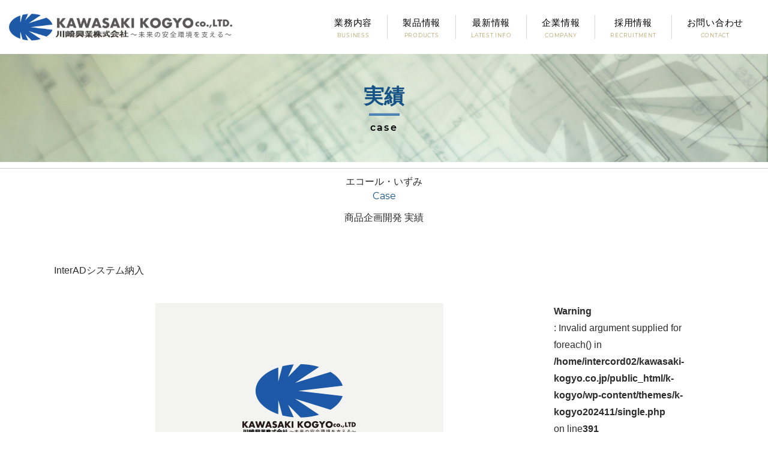

--- FILE ---
content_type: text/html; charset=UTF-8
request_url: https://www.kawasaki-kogyo.co.jp/planning_development/%E3%82%A8%E3%82%B3%E3%83%BC%E3%83%AB%E3%83%BB%E3%81%84%E3%81%9A%E3%81%BF/
body_size: 3128
content:
<!DOCTYPE html>
<html lang="ja">
<head>
<!-- Google Tag Manager -->
<script>(function(w,d,s,l,i){w[l]=w[l]||[];w[l].push({'gtm.start':
new Date().getTime(),event:'gtm.js'});var f=d.getElementsByTagName(s)[0],
j=d.createElement(s),dl=l!='dataLayer'?'&l='+l:'';j.async=true;j.src=
'https://www.googletagmanager.com/gtm.js?id='+i+dl;f.parentNode.insertBefore(j,f);
})(window,document,'script','dataLayer','GTM-NZ84XSF');</script>
<!-- End Google Tag Manager -->
<meta charset="UTF-8">
<meta http-equiv="X-UA-Compatible" content="IE=edge">
<link rel="icon" href="https://www.kawasaki-kogyo.co.jp/k-kogyo/wp-content/themes/k-kogyo202411/icon/favicon.ico" sizes="100x100" />
<link rel="apple-touch-icon-precomposed" href="https://www.kawasaki-kogyo.co.jp/k-kogyo/wp-content/themes/k-kogyo202411/icon/favicon.png" />
<meta name="format-detection" content="telephone=no,address=no,email=no">
<meta name="viewport" content="width=device-width,initial-scale=1.0,minimum-scale=1.0,maximum-scale=1.0,user-scalable=no">
<title>エコール・いずみ | 商品企画開発 実績 | 川崎興業株式会社 | 昭和21年創業</title>
<link href="https://www.kawasaki-kogyo.co.jp/k-kogyo/wp-content/themes/k-kogyo202411/css/style.css" rel="stylesheet">
<link rel='stylesheet' id='wp-block-library-css'  href='https://www.kawasaki-kogyo.co.jp/k-kogyo/wp-includes/css/dist/block-library/style.min.css?ver=5.5.17' type='text/css' media='all' />
<link rel='stylesheet' id='wp-pagenavi-css'  href='https://www.kawasaki-kogyo.co.jp/k-kogyo/wp-content/plugins/wp-pagenavi/pagenavi-css.css?ver=2.70' type='text/css' media='all' />
<style type="text/css">.recentcomments a{display:inline !important;padding:0 !important;margin:0 !important;}</style><link rel="canonical" href="https://www.kawasaki-kogyo.co.jp/planning_development/%e3%82%a8%e3%82%b3%e3%83%bc%e3%83%ab%e3%83%bb%e3%81%84%e3%81%9a%e3%81%bf" />
<link rel="icon" href="https://www.kawasaki-kogyo.co.jp/k-kogyo/wp-content/uploads/2022/08/cropped-favicon-32x32.png" sizes="32x32" />
<link rel="icon" href="https://www.kawasaki-kogyo.co.jp/k-kogyo/wp-content/uploads/2022/08/cropped-favicon-192x192.png" sizes="192x192" />
<link rel="apple-touch-icon" href="https://www.kawasaki-kogyo.co.jp/k-kogyo/wp-content/uploads/2022/08/cropped-favicon-180x180.png" />
<meta name="msapplication-TileImage" content="https://www.kawasaki-kogyo.co.jp/k-kogyo/wp-content/uploads/2022/08/cropped-favicon-270x270.png" />

<!-- Global site tag (gtag.js) - Google Analytics -->
<script async src="https://www.googletagmanager.com/gtag/js?id=UA-93049325-5"></script>
<script>
  window.dataLayer = window.dataLayer || [];
  function gtag(){dataLayer.push(arguments);}
  gtag('js', new Date());

  gtag('config', 'UA-4711503-1');
  gtag('config', 'UA-93049325-5');
</script>

</head>
<body id="home" class="planning_development-template-default single single-planning_development postid-119">
<!-- Google Tag Manager (noscript) -->
<noscript><iframe src="https://www.googletagmanager.com/ns.html?id=GTM-NZ84XSF"
height="0" width="0" style="display:none;visibility:hidden"></iframe></noscript>
<!-- End Google Tag Manager (noscript) -->
<!-- Header// -->
<header class="transition">
<ul class="hidden show-md d-flex flex-nowrap justify-content-end" id="sp_menu">
	<li class="link-tel transition"><a href="https://www.kawasaki-kogyo.co.jp/contact/" class="text-decoration-none h-100"><i class="material-icons">mail_outline</i><span>CONTACT</span></a></li>
	<li class="menu-trigger transition"><i class="material-icons"></i></li>
</ul>
<div class="container max_container">
<div class="d-flex justify-content-md-between align-items-center flex-md-nowrap">
	<div class="logo d-flex flex-md-nowrap">
		<figure class="figure-thumbnail"><a href="https://www.kawasaki-kogyo.co.jp/"><img src="https://www.kawasaki-kogyo.co.jp/k-kogyo/wp-content/themes/k-kogyo202411/images/common/logo.png?" alt="川崎興業株式会社 | 昭和21年創業"></a></figure>
	</div>
	<nav class="d-flex justify-content-end">
	<ul id="gnav" class="d-md-flex flex-md-nowrap justify-content-md-center">
		<li class="hidden-lg"><a href="https://www.kawasaki-kogyo.co.jp/" class="transition txtc_00 txts_15">トップ<small class="lang_en txtc_01 d-block transition">TOP</small></a></li>
		<li><a href="https://www.kawasaki-kogyo.co.jp/business/" class="transition txtc_00 txts_15">業務内容<small class="lang_en txtc_01 d-block transition">BUSINESS</small></a></li>
		<li><a href="https://www.kawasaki-kogyo.co.jp/products/" class="transition txtc_00 txts_15">製品情報<small class="lang_en txtc_01 d-block transition">PRODUCTS</small></a></li>
		<li><a href="https://www.kawasaki-kogyo.co.jp/latest/" class="transition txtc_00 txts_15">最新情報<small class="lang_en txtc_01 d-block transition">LATEST INFO</small></a></li>
		<li><a href="https://www.kawasaki-kogyo.co.jp/company/" class="transition txtc_00 txts_15">企業情報<small class="lang_en txtc_01 d-block transition">COMPANY</small></a></li>
		<li><a href="https://www.kawasaki-kogyo.co.jp/recruitment/" class="transition txtc_00 txts_15">採用情報<small class="lang_en txtc_01 d-block transition">RECRUITMENT</small></a></li>
		<li><a href="https://www.kawasaki-kogyo.co.jp/contact/" class="transition txtc_00 txts_15">お問い合わせ<small class="lang_en txtc_01 d-block transition">CONTACT</small></a></li>
		<li class="hidden-lg"><a href="https://www.kawasaki-kogyo.co.jp/privacy/" class="transition txtc_00 txts_15">プライバシーポリシー<small class="lang_en txtc_01 d-block transition">PRIVACY POLICY</small></a></li>
	</ul>
	</nav>
</div>
</div>
</header>
<!-- //Header -->


<main>
<div id="headline" class="_main">
<div class="d-flex flex-column text-center align-items-center justify-content-center h-100">
	<p class="title txts_34 txtc_02 font-weight-bold">実績</p>
	<hr class="txts_34">
	<p class="sub_title lang_en txtc_00">case</p>
</div>
</div>


<section class="case_section">


	
<div class="headline_type01 text-center pb-3">
	<hr>
	<h1 class="title">エコール・いずみ</h1>
	<p class="sub_title lang_en txtc_02">Case</p>
</div>

<div class="container">
<ul class="d-flex flex-wrap flex-column justify-content-center ul_date text-center pb-5 mb-md-5">
		<li class="cate m-auto"><span class="layout bg_planning_development">商品企画開発 実績</span></li>
	</ul>

<div class="detail_block pb-5 mb-md-3">
<p>InterADシステム納入</p>
</div>





<div class="row d-flex">

<div class="col-12 col-md-9">
<div id="slide">
	<figure>
		<a href="https://www.kawasaki-kogyo.co.jp/k-kogyo/wp-content/themes/k-kogyo202411/images/common/noimage.jpg" data-fancybox="group"><img src="https://www.kawasaki-kogyo.co.jp/k-kogyo/wp-content/themes/k-kogyo202411/images/common/noimage.jpg" class="main m-auto"></a>
	</figure>
</div>
</div>

<div class="col-12 col-md-3 pl-md-0">
	<ul class="photo-nav d-flex flex-wrap">
<br />
<b>Warning</b>:  Invalid argument supplied for foreach() in <b>/home/intercord02/kawasaki-kogyo.co.jp/public_html/k-kogyo/wp-content/themes/k-kogyo202411/single.php</b> on line <b>391</b><br />
	</ul>
</div>


</div>

<div class="btn_block pt-5 mt-3">
	<p class="btn_link"><a href="https://www.kawasaki-kogyo.co.jp/case/" class="transition"><span class="link">施工事例一覧へ</span></a></p>
</div>
	
</div>
</section>










</main>


<!-- Footer// -->
<footer>
<p id="pagetop" class="container"><a href="#home"><img src="https://www.kawasaki-kogyo.co.jp/k-kogyo/wp-content/themes/k-kogyo202411/images/common/pagetop.png" alt="ページトップ"></a></p>
<div class="container pt-5 pb-5">

<div class="row d-flex flex-wrap justify-content-center pt-5 hidden-md">
	<div class="col-6 col-sm-3 col-lg-3 pl-lg-0 pr-lg-0 pb-2">
		<figure class="logo w-100"><img src="https://www.kawasaki-kogyo.co.jp/k-kogyo/wp-content/themes/k-kogyo202411/images/common/logo.png?" alt="川崎興業株式会社 | 昭和21年創業" class="m-auto"></figure>
	</div>
	<div class="col-12 pt-4 pb-5">
		<nav class="pt-2 ">
		<ul class="d-flex justify-content-center">
			<li class="txts_14"><a href="https://www.kawasaki-kogyo.co.jp/business/" class="txtc_02 font-weight-bold"><span class="link">業務内容</span></a></li>	
			<li class="txts_14"><a href="https://www.kawasaki-kogyo.co.jp/products/" class="txtc_02 font-weight-bold"><span class="link">製品情報</span></a></li>	
			<li class="txts_14"><a href="https://www.kawasaki-kogyo.co.jp/latest/" class="txtc_02 font-weight-bold"><span class="link">最新情報</span></a></li>	
			<li class="txts_14"><a href="https://www.kawasaki-kogyo.co.jp/company/" class="txtc_02 font-weight-bold"><span class="link">企業情報</span></a></li>	
			<li class="txts_14"><a href="https://www.kawasaki-kogyo.co.jp/recruitment/" class="txtc_02 font-weight-bold"><span class="link">採用情報</span></a></li>	
			<li class="txts_14"><a href="https://www.kawasaki-kogyo.co.jp/contact/" class="txtc_02 font-weight-bold"><span class="link">お問い合わせ</span></a></li>	
			<li class="txts_14"><a href="https://www.kawasaki-kogyo.co.jp/privacy/" class="txtc_02 font-weight-bold"><span class="link">プライバシーポリシー</span></a></li>
		</ul>
		</nav>
	</div>
</div>
		
<p id="copyright" class="txts_12 text-center text-md-center pt-md-5 mt-md-3">Copyright (C) 川崎興業株式会社. All Rights Reserved.</p>
</div>
</footer>
<!-- //Footer -->



<script src="https://www.kawasaki-kogyo.co.jp/k-kogyo/wp-content/themes/k-kogyo202411/js/jquery-2.1.3.min.js"></script>
<script src="https://www.kawasaki-kogyo.co.jp/k-kogyo/wp-content/themes/k-kogyo202411/js/wow.min.js"></script>
<script src="https://www.kawasaki-kogyo.co.jp/k-kogyo/wp-content/themes/k-kogyo202411/js/master.js"></script>
<script type="text/javascript">
    $(function () {
		var headerHeight = $(window).height();
		wow = new WOW({boxClass: 'wow',animateClass: 'animated',offset:headerHeight/3.2});
		wow.init();
    });	
</script>

</body>
</html>

--- FILE ---
content_type: text/css
request_url: https://www.kawasaki-kogyo.co.jp/k-kogyo/wp-content/themes/k-kogyo202411/css/style.css
body_size: 1039
content:
@charset "utf-8";
/*
Theme Name: 
*/
@import url('https://fonts.googleapis.com/css?family=Noto+Sans+JP|Questrial&display=swap');
@import url('https://fonts.googleapis.com/css?family=Noto+Serif+JP&display=swap');
@import url("bootstrap.min.css");
@import url("fonts.css");
@import url("base.css");
@import url("default.css");
@import url("layout.css");
@import url("wow.css");
@import url("jquery.fancybox.min.css");
@import url("slick.css");
@import url("slick-theme.css");

/* bebas-neue-regular - latin-ext_latin */
@font-face {
  font-family: 'Bebas Neue';
  font-style: normal;
  font-weight: 400;
  src: url('../fonts/bebas-neue-v1-latin-ext_latin-regular.eot'); /* IE9 Compat Modes */
  src: local('Bebas Neue Regular'), local('BebasNeue-Regular'),
       url('../fonts/bebas-neue-v1-latin-ext_latin-regular.eot?#iefix') format('embedded-opentype'), /* IE6-IE8 */
       url('../fonts/bebas-neue-v1-latin-ext_latin-regular.woff2') format('woff2'), /* Super Modern Browsers */
       url('../fonts/bebas-neue-v1-latin-ext_latin-regular.woff') format('woff'), /* Modern Browsers */
       url('../fonts/bebas-neue-v1-latin-ext_latin-regular.ttf') format('truetype'), /* Safari, Android, iOS */
       url('../fonts/bebas-neue-v1-latin-ext_latin-regular.svg#BebasNeue') format('svg'); /* Legacy iOS */
}

/* montserrat-regular - latin-ext_latin */
@font-face {
  font-family: 'Montserrat';
  font-style: normal;
  font-weight: 400;
  src: url('../fonts/montserrat-v14-latin-ext_latin-regular.eot'); /* IE9 Compat Modes */
  src: local('Montserrat Regular'), local('Montserrat-Regular'),
       url('../fonts/montserrat-v14-latin-ext_latin-regular.eot?#iefix') format('embedded-opentype'), /* IE6-IE8 */
       url('../fonts/montserrat-v14-latin-ext_latin-regular.woff2') format('woff2'), /* Super Modern Browsers */
       url('../fonts/montserrat-v14-latin-ext_latin-regular.woff') format('woff'), /* Modern Browsers */
       url('../fonts/montserrat-v14-latin-ext_latin-regular.ttf') format('truetype'), /* Safari, Android, iOS */
       url('../fonts/montserrat-v14-latin-ext_latin-regular.svg#Montserrat') format('svg'); /* Legacy iOS */
}
/* montserrat-600 - latin-ext_latin */
@font-face {
  font-family: 'Montserrat';
  font-style: normal;
  font-weight: 600;
  src: url('../fonts/montserrat-v14-latin-ext_latin-600.eot'); /* IE9 Compat Modes */
  src: local('Montserrat SemiBold'), local('Montserrat-SemiBold'),
       url('../fonts/montserrat-v14-latin-ext_latin-600.eot?#iefix') format('embedded-opentype'), /* IE6-IE8 */
       url('../fonts/montserrat-v14-latin-ext_latin-600.woff2') format('woff2'), /* Super Modern Browsers */
       url('../fonts/montserrat-v14-latin-ext_latin-600.woff') format('woff'), /* Modern Browsers */
       url('../fonts/montserrat-v14-latin-ext_latin-600.ttf') format('truetype'), /* Safari, Android, iOS */
       url('../fonts/montserrat-v14-latin-ext_latin-600.svg#Montserrat') format('svg'); /* Legacy iOS */
}
/* montserrat-800 - latin-ext_latin */
@font-face {
  font-family: 'Montserrat';
  font-style: normal;
  font-weight: 800;
  src: url('../fonts/montserrat-v14-latin-ext_latin-800.eot'); /* IE9 Compat Modes */
  src: local('Montserrat ExtraBold'), local('Montserrat-ExtraBold'),
       url('../fonts/montserrat-v14-latin-ext_latin-800.eot?#iefix') format('embedded-opentype'), /* IE6-IE8 */
       url('../fonts/montserrat-v14-latin-ext_latin-800.woff2') format('woff2'), /* Super Modern Browsers */
       url('../fonts/montserrat-v14-latin-ext_latin-800.woff') format('woff'), /* Modern Browsers */
       url('../fonts/montserrat-v14-latin-ext_latin-800.ttf') format('truetype'), /* Safari, Android, iOS */
       url('../fonts/montserrat-v14-latin-ext_latin-800.svg#Montserrat') format('svg'); /* Legacy iOS */
}


/* noto-serif-jp-regular - latin_japanese */
@font-face {
  font-family: 'Noto Serif JP';
  font-style: normal;
  font-weight: 400;
  src: url('../fonts/noto-serif-jp-v7-latin_japanese-regular.eot'); /* IE9 Compat Modes */
  src: local('Noto Serif JP'), local('NotoSerifJP-Regular'),
       url('../fonts/noto-serif-jp-v7-latin_japanese-regular.eot?#iefix') format('embedded-opentype'), /* IE6-IE8 */
       url('../fonts/noto-serif-jp-v7-latin_japanese-regular.woff2') format('woff2'), /* Super Modern Browsers */
       url('../fonts/noto-serif-jp-v7-latin_japanese-regular.woff') format('woff'), /* Modern Browsers */
       url('../fonts/noto-serif-jp-v7-latin_japanese-regular.ttf') format('truetype'), /* Safari, Android, iOS */
       url('../fonts/noto-serif-jp-v7-latin_japanese-regular.svg#NotoSerifJP') format('svg'); /* Legacy iOS */
}
/* noto-serif-jp-500 - latin_japanese */
@font-face {
  font-family: 'Noto Serif JP';
  font-style: normal;
  font-weight: 500;
  src: url('../fonts/noto-serif-jp-v7-latin_japanese-500.eot'); /* IE9 Compat Modes */
  src: local('Noto Serif JP Medium'), local('NotoSerifJP-Medium'),
       url('../fonts/noto-serif-jp-v7-latin_japanese-500.eot?#iefix') format('embedded-opentype'), /* IE6-IE8 */
       url('../fonts/noto-serif-jp-v7-latin_japanese-500.woff2') format('woff2'), /* Super Modern Browsers */
       url('../fonts/noto-serif-jp-v7-latin_japanese-500.woff') format('woff'), /* Modern Browsers */
       url('../fonts/noto-serif-jp-v7-latin_japanese-500.ttf') format('truetype'), /* Safari, Android, iOS */
       url('../fonts/noto-serif-jp-v7-latin_japanese-500.svg#NotoSerifJP') format('svg'); /* Legacy iOS */
}
/* noto-serif-jp-700 - latin_japanese */
@font-face {
  font-family: 'Noto Serif JP';
  font-style: normal;
  font-weight: 700;
  src: url('../fonts/noto-serif-jp-v7-latin_japanese-700.eot'); /* IE9 Compat Modes */
  src: local('Noto Serif JP Bold'), local('NotoSerifJP-Bold'),
       url('../fonts/noto-serif-jp-v7-latin_japanese-700.eot?#iefix') format('embedded-opentype'), /* IE6-IE8 */
       url('../fonts/noto-serif-jp-v7-latin_japanese-700.woff2') format('woff2'), /* Super Modern Browsers */
       url('../fonts/noto-serif-jp-v7-latin_japanese-700.woff') format('woff'), /* Modern Browsers */
       url('../fonts/noto-serif-jp-v7-latin_japanese-700.ttf') format('truetype'), /* Safari, Android, iOS */
       url('../fonts/noto-serif-jp-v7-latin_japanese-700.svg#NotoSerifJP') format('svg'); /* Legacy iOS */
}


/* noto-sans-jp-regular - latin */
@font-face {
  font-family: 'Noto Sans JP';
  font-style: normal;
  font-weight: 400;
  src: url('../fonts/noto-sans-jp-v24-latin-regular.eot'); /* IE9 Compat Modes */
  src: local('Noto Sans Japanese Regular'), local('NotoSansJapanese-Regular'),
       url('../fonts/noto-sans-jp-v24-latin-regular.eot?#iefix') format('embedded-opentype'), /* IE6-IE8 */
       url('../fonts/noto-sans-jp-v24-latin-regular.woff2') format('woff2'), /* Super Modern Browsers */
       url('../fonts/noto-sans-jp-v24-latin-regular.woff') format('woff'), /* Modern Browsers */
       url('../fonts/noto-sans-jp-v24-latin-regular.ttf') format('truetype'), /* Safari, Android, iOS */
       url('../fonts/noto-sans-jp-v24-latin-regular.svg#NotoSansJP') format('svg'); /* Legacy iOS */
}
/* noto-sans-jp-500 - latin */
@font-face {
  font-family: 'Noto Sans JP';
  font-style: normal;
  font-weight: 500;
  src: url('../fonts/noto-sans-jp-v24-latin-500.eot'); /* IE9 Compat Modes */
  src: local('Noto Sans Japanese Medium'), local('NotoSansJapanese-Medium'),
       url('../fonts/noto-sans-jp-v24-latin-500.eot?#iefix') format('embedded-opentype'), /* IE6-IE8 */
       url('../fonts/noto-sans-jp-v24-latin-500.woff2') format('woff2'), /* Super Modern Browsers */
       url('../fonts/noto-sans-jp-v24-latin-500.woff') format('woff'), /* Modern Browsers */
       url('../fonts/noto-sans-jp-v24-latin-500.ttf') format('truetype'), /* Safari, Android, iOS */
       url('../fonts/noto-sans-jp-v24-latin-500.svg#NotoSansJP') format('svg'); /* Legacy iOS */
}
/* noto-sans-jp-700 - latin */
@font-face {
  font-family: 'Noto Sans JP';
  font-style: normal;
  font-weight: 700;
  src: url('../fonts/noto-sans-jp-v24-latin-700.eot'); /* IE9 Compat Modes */
  src: local('Noto Sans Japanese Bold'), local('NotoSansJapanese-Bold'),
       url('../fonts/noto-sans-jp-v24-latin-700.eot?#iefix') format('embedded-opentype'), /* IE6-IE8 */
       url('../fonts/noto-sans-jp-v24-latin-700.woff2') format('woff2'), /* Super Modern Browsers */
       url('../fonts/noto-sans-jp-v24-latin-700.woff') format('woff'), /* Modern Browsers */
       url('../fonts/noto-sans-jp-v24-latin-700.ttf') format('truetype'), /* Safari, Android, iOS */
       url('../fonts/noto-sans-jp-v24-latin-700.svg#NotoSansJP') format('svg'); /* Legacy iOS */
}
/* noto-sans-jp-900 - latin */
@font-face {
  font-family: 'Noto Sans JP';
  font-style: normal;
  font-weight: 900;
  src: url('../fonts/noto-sans-jp-v24-latin-900.eot'); /* IE9 Compat Modes */
  src: local('Noto Sans Japanese Black'), local('NotoSansJapanese-Black'),
       url('../fonts/noto-sans-jp-v24-latin-900.eot?#iefix') format('embedded-opentype'), /* IE6-IE8 */
       url('../fonts/noto-sans-jp-v24-latin-900.woff2') format('woff2'), /* Super Modern Browsers */
       url('../fonts/noto-sans-jp-v24-latin-900.woff') format('woff'), /* Modern Browsers */
       url('../fonts/noto-sans-jp-v24-latin-900.ttf') format('truetype'), /* Safari, Android, iOS */
       url('../fonts/noto-sans-jp-v24-latin-900.svg#NotoSansJP') format('svg'); /* Legacy iOS */
}
@font-face {
  font-family: 'Material Icons';
  font-style: normal;
  font-weight: 400;
  src: url('../fonts//MaterialIcons-Regular.eot'); /* For IE6-8 */
  src: local('Material Icons'),
    local('MaterialIcons-Regular'),
    url('../fonts//MaterialIcons-Regular.woff2') format('woff2'),
    url('../fonts/m/MaterialIcons-Regular.woff') format('woff'),
    url('../fonts//MaterialIcons-Regular.ttf') format('truetype');
}

--- FILE ---
content_type: text/css
request_url: https://www.kawasaki-kogyo.co.jp/k-kogyo/wp-content/themes/k-kogyo202411/css/fonts.css
body_size: 655
content:
@charset "utf-8";

/*----------------------------------------------------
	Font-size set
----------------------------------------------------*/
.txts_64 {
	/*	font-size: 64px;	*/
}
.txts_60 {
	/*	font-size: 60px;	*/
}
.txts_48 {
	/*	font-size: 48px;	*/
}
.txts_40 {
	/*	font-size: 40px;	*/
}
.txts_38 {
	/*	font-size: 38px;	*/
}
.txts_36 {
	/*	font-size: 36px;	*/
}
.txts_34 {
	/*	font-size: 34px;	*/
}
.txts_32 {
	/*	font-size: 32px;	*/
}
.txts_30 {
	/*	font-size: 30px;	*/
}
.txts_28 {
	/*	font-size: 28px;	*/
}
.txts_26 {
	/*	font-size: 26px;	*/
}
.txts_24 {
	/*	font-size: 24px;	*/
}
.txts_22 {
	/*	font-size: 22px;	*/
}
.txts_20 {
	/*	font-size: 20px;	*/
}
.txts_18 {
	/*	font-size: 18px;	*/
}
.txts_16 {
	/*	font-size: 16px;	*/
}
.txts_15 {
	/*	font-size: 15px;	*/
}
.txts_14 {
	/*	font-size: 14px;	*/
}
.txts_13 {
	/*	font-size: 13px;	*/
}
.txts_12 {
	/*	font-size: 12px;	*/
}
.txts_11 {
	/*	font-size: 11px;	*/
}


@media only screen and (max-width: 767px) {

.txts_64 {
	font-size: 2.9em;
}
.txts_60 {
	font-size: 2.8em;
}
.txts_48 {
	font-size: 2.4em;
}
.txts_40 {
	font-size: 1.75em;
}
.txts_38 {
	font-size: 1.7em;
}
.txts_36 {
	font-size: 1.65em;
}
.txts_34 {
	font-size: 1.55em;
}
.txts_32 {
	font-size: 1.45em;
}
.txts_30 {
	font-size: 1.4em;
}
.txts_28 {
	font-size: 1.35em;
}
.txts_26 {
	font-size: 1.3em;
}
.txts_24 {
	font-size: 1.25em;
}
.txts_22 {
	font-size: 1.2em;
}
.txts_20 {
	font-size: 1.15em;
}
.txts_18 {
	font-size: 1.1em;
}
.txts_16 {
	font-size: 1em;
	/*	font-size: 16px;	*/
}
.txts_15 {
	font-size: .9375em;
	/*	font-size: 15px;	*/
}
.txts_14 {
	font-size: .875em;
	/*	font-size: 14px;	*/
}
.txts_13 {
	font-size: 10px;
	/*	font-size: 13px;	*/
}
.txts_12 {
	font-size: 10px;
	/*	font-size: 12px;	*/
}
.txts_11 {
	font-size: 10px;
	/*	font-size: 11px;	*/
}


}
@media only screen and (max-width: 576px) {


.txts_64 {
	font-size: 2.2em;
}
.txts_60 {
	font-size: 2em;
}
.txts_48 {
	font-size: 1.8em;
}
.txts_40 {
	font-size: 1.6em;
}
.txts_38 {
	font-size: 1.55em;
}
.txts_36 {
	font-size: 1.5em;
}
.txts_34 {
	font-size: 1.45em;
}
.txts_32 {
	font-size: 1.4em;
}
.txts_30 {
	font-size: 1.35em;
}
.txts_28 {
	font-size: 1.3em;
}
.txts_26 {
	font-size: 1.25em;
}
.txts_24 {
	font-size: 1.2em;
}
.txts_22 {
	font-size: 1.15em;
}
.txts_20 {
	font-size: 1.1em;
}
.txts_18 {
	font-size: 1.05em;
}


}
@media print, screen and (min-width: 768px) {

.txts_64 {
	font-size: 3em;
}
.txts_60 {
	font-size: 2.8em;
}
.txts_48 {
	font-size: 2.6em;
}
.txts_40 {
	font-size: 2em;
}
.txts_38 {
	font-size: 1.9em;
}
.txts_36 {
	font-size: 1.8em;
}
.txts_34 {
	font-size: 1.55em;
}
.txts_32 {
	font-size: 1.5em;
}
.txts_30 {
	font-size: 1.45em;
}
.txts_28 {
	font-size: 1.4em;
}
.txts_26 {
	font-size: 1.35em;
}
.txts_24 {
	font-size: 1.3em;
}
.txts_22 {
	font-size: 1.25em;
}
.txts_20 {
	font-size: 1.2em;
}
.txts_18 {
	font-size: 1em;
}
.txts_16 {
	font-size: .875em;
}
.txts_15 {
	font-size: .9375em;
	/*	font-size: 15px;	*/
}
.txts_14 {
	font-size: .875em;
	/*	font-size: 14px;	*/
}
.txts_13 {
	font-size: .8125em;
	/*	font-size: 13px;	*/
}
.txts_12 {
	font-size: .75em;
	/*	font-size: 12px;	*/
}
.txts_11 {
	font-size: .6875em;
	/*	font-size: 11px;	*/
}


}
@media print, screen and (min-width: 992px) {

.txts_64 {
	font-size: 4em;
	/*	font-size: 64px;	*/
}
.txts_60 {
	font-size: 3.75em;
	/*	font-size: 60px;	*/
}
.txts_48 {
	font-size: 3em;
	/*	font-size: 40px;	*/
}
.txts_40 {
	font-size: 2.5em;
	/*	font-size: 40px;	*/
}
.txts_38 {
	font-size: 2.375em;
	/*	font-size: 38px;	*/
}
.txts_36 {
	font-size: 2.25em;
	/*	font-size: 36px;	*/
}
.txts_34 {
	font-size: 2.125em;
	/*	font-size: 34px;	*/
}
.txts_32 {
	font-size: 2em;
	/*	font-size: 32px;	*/
}
.txts_30 {
	font-size: 1.875em;
	/*	font-size: 30px;	*/
}
.txts_28 {
	font-size: 1.75em;
	/*	font-size: 28px;	*/
}
.txts_26 {
	font-size: 1.625em;
	/*	font-size: 26px;	*/
}
.txts_24 {
	font-size: 1.5em;
	/*	font-size: 24px;	*/
}
.txts_22 {
	font-size: 1.375em;
	/*	font-size: 22px;	*/
}
.txts_20 {
	font-size: 1.25em;
	/*	font-size: 20px;	*/
}
.txts_18 {
	font-size: 1.125em;
	/*	font-size: 18px;	*/
}
.txts_16 {
	font-size: 1em;
	/*	font-size: 16px;	*/
}

}
@media print, screen and (min-width: 1200px) {
}



/*----------------------------------------------------
	Image-size set
----------------------------------------------------*/

.width_96 {
	min-width: 6em;
	width: 6em;
}
.width_64 {
	min-width: 4em;
	width: 4em;
}
.width_60 {
	min-width: 3.75em;
	width: 3.75em;
}
.width_40 {
	min-width: 2.5em;
	width: 2.5em;
}
.width_38 {
	min-width: 2.375em;
	width: 2.375em;
}
.width_36 {
	min-width: 2.25em;
	width: 2.25em;
}
.width_34 {
	min-width: 2.125em;
	width: 2.125em;
}
.width_32 {
	min-width: 2em;
	width: 2em;
}
.width_30 {
	min-width: 1.875em;
	width: 1.875em;
}
.width_28 {
	min-width: 1.75em;
	width: 1.75em;
}
.width_26 {
	min-width: 1.625em;
	width: 1.625em;
}
.width_24 {
	min-width: 1.5em;
	width: 1.5em;
}
.width_22 {
	min-width: 1.375em;
	width: 1.375em;
}
.width_20 {
	min-width: 1.25em;
	width: 1.25em;
}
.width_18 {
	min-width: 1.125em;
	width: 1.125em;
}
.width_16 {
	min-width: 1em;
	width: 1em;
}


--- FILE ---
content_type: text/css
request_url: https://www.kawasaki-kogyo.co.jp/k-kogyo/wp-content/themes/k-kogyo202411/css/base.css
body_size: 1861
content:
@charset "utf-8";
* {
	-webkit-box-sizing: border-box;
	-moz-box-sizing: border-box;
	box-sizing: border-box;
}
:focus {
	outline: none;
}
:root {
  line-sizing: normal;
}
:root {
  text-spacing: trim-start allow-end trim-adjacent ideograph-alpha ideograph-numeric;
}

@media (prefers-reduced-motion: reduce) {
  * {
    animation-duration: 0.001s !important;
    transition-duration: 0.001s !important;
  }
}
html {
	-webkit-text-size-adjust: 100%;
	-ms-text-size-adjust: 100%;
	-webkit-tap-highlight-color: rgba(0, 0, 0, 0);
	font-size: 10px;
}
body {
	margin: 0;
	padding: 0;
	color: #2c2c2c;
	background-color: #fff;
	-webkit-font-smoothing: antialiased;
	-moz-osx-font-smoothing: grayscale;
	font-family: "Yu Gothic Medium", "游ゴシック Medium", YuGothic, "游ゴシック体","Noto Sans Japanese", "Helvetica Neue", Helvetica, Arial, Verdana, "ヒラギノ角ゴ Pro W3", "Hiragino Kaku Gothic Pro", "Meiryo UI", メイリオ, Meiryo, "ＭＳ Ｐゴシック", "MS PGothic", Osaka, sans-serif !important;
    font-weight: 300;
	overflow-x: hidden;
}

hr {
	border-color: #cccccc;
}
.lang_en {
  font-family: 'Montserrat' !important;
  /*font-family: 'Bebas Neue' !important;*/
}
.lang_mincho {
  font-family: 'Noto Serif JP' !important;
}

div, dl, dt, dd, ul, ol, li, h1, h2, h3, h4, h5, h6, pre, form, fieldset, input, textarea,select, p, th, td,figure {
	margin: 0;
	padding: 0;
    font-weight: 300;
}
b{
    font-weight: bold;
}
main{
	display: block;
}
h1, h2, h3, h4, h5, h6{
 line-height: 1.5em;
}
em {
	font-style: normal;
}
table {
	border-collapse: collapse;
	border-spacing: 0;
}
img {
  	border-style: none;
  	vertical-align: bottom; 
  	display: block; 
  	max-width: 100%;
  	height: auto;
   -ms-user-select: none; /* IE 10+ */
   -moz-user-select: -moz-none;
   -khtml-user-select: none;
   -webkit-user-select: none;
   user-select: none;
}
pre { 
  white-space: pre-wrap;
}
iframe{
	max-width: 100%;
}
address, caption, cite, code, dfn, th, var {
	font-style: normal;
	font-weight: normal;
}
ol,ol li, ul, ul li {
	list-style-type:none;
	background-image:none;
	display: block;
}
caption {
	display: none;
}
th {
	text-align: left;
}
h1, h2, h3, h4, h5, h6 {
	font-size: 100%;
	font-weight: normal;
}
.material-icons {
	font-family: 'Material Icons';
	font-weight: normal;
	font-style: normal;
	font-size: 24px;
	display: inline-block;
	line-height: 1;
	text-transform: none;
	letter-spacing: normal;
	word-wrap: normal;
	white-space: nowrap;
	direction: ltr;
	-webkit-font-smoothing: antialiased;
	text-rendering: optimizeLegibility;
	-moz-osx-font-smoothing: grayscale;
	font-feature-settings: 'liga';
   -ms-user-select: none; /* IE 10+ */
   -moz-user-select: -moz-none;
   -khtml-user-select: none;
   -webkit-user-select: none;
   user-select: none;
}

/* Modern Browser */
.clearfix:after {
	content: ".";
	display: block;
	clear: both;
	height: 0;
	visibility: hidden;
}
.clearfix {
	display: inline-block;
}
/* IE-mac \*/
* html .clearfix {
	height: 1%;
}
.clearfix {
	display: block;
}
/* iOSでのデフォルトスタイルをリセット */
input[type="submit"],
input[type="button"] {
  border-radius: 0;
  -webkit-box-sizing: content-box;
  -webkit-appearance: none;
  appearance: button;
  border: none;
  box-sizing: border-box;
  cursor: pointer;
}
input[type="submit"]::-webkit-search-decoration,
input[type="button"]::-webkit-search-decoration {
  display: none;
}
input[type="submit"]::focus,
input[type="button"]::focus {
  outline-offset: -2px;
}
.pc_only,
.sp_only{
	display: none !important;
}
.hidden{
	display: none !important;
}



@media only screen and (max-width: 767px) {

.show-md{
	display: block !important;
}
.hidden-md {
	display: none !important;
}


}
@media only screen and (max-width: 576px) {
.show-xs {
	display: block !important;
}
.hidden-xs {
	display: none!important;
}

}
@media print, screen and (min-width: 768px) {

.show-lg {
	display: block !important;
}
.hidden-lg {
	display: none !important;
}


}
@media print, screen and (min-width: 768px) and (max-width: 992px)  {

.hidden-md-lg {
	display: none !important;
}


}
@media print, screen and (min-width: 992px) {



}
@media print, screen and (min-width: 1200px) {
}




/* ********************************************************************************/

/*************　共通部分　 *******************************/

.line-height_1em {
	line-height: 1em;
}
.line-height_1-05em {
	line-height: 1.05em !important;
}
.txt_w05 {
	width: .5em;
	display: inline-block;
}


@media only screen and (max-width: 767px) {



}
@media only screen and (max-width: 576px) {


}
@media print, screen and (min-width: 768px) {

.w_16em{
	width: 16em;
	min-width: 16em;
}
.w_14em{
	width: 14em;
	min-width: 14em;
}
.w_12em{
	width: 12em;
	min-width: 12em;
}
.w_10em{
	width: 10em;
	min-width: 10em;
}
.w_8em{
	width: 8em;
	min-width: 8em;
}


}
@media print, screen and (min-width: 992px) {



}
@media print, screen and (min-width: 1200px) {
}





/*----------------------------------------------------
	color set
----------------------------------------------------*/

.txtc_00 {
	color: #000 !important;
}
.txtc_01 {
	color: #b59f5f !important;
}
.borderc_01 {
	border-color: #b59f5f !important;
}
.txtc_02 {
	color: #155387 !important;
}
.borderc_02 {
	border-color: #155387 !important;
}


.bgc_01 {
	background-color: #155387 !important;
}
.bgc_02 {
	background-color: #4a85b6 !important;
}

.letterspacing_00 {
	letter-spacing: 0 !important;
}







--- FILE ---
content_type: text/css
request_url: https://www.kawasaki-kogyo.co.jp/k-kogyo/wp-content/themes/k-kogyo202411/css/default.css
body_size: 6185
content:
@charset "utf-8";

/* ALL PAGES CSS -------------------------------------------------------------- */
body{
	overflow-x: hidden;
}
input, textarea, select{
    font-family: 'Noto Sans JP',"Yu Gothic Medium", "游ゴシック Medium", YuGothic, "游ゴシック体","Noto Sans Japanese", "Helvetica Neue", Helvetica, Arial, Verdana, "ヒラギノ角ゴ Pro W3", "Hiragino Kaku Gothic Pro", "Meiryo UI", メイリオ, Meiryo, "ＭＳ Ｐゴシック", "MS PGothic", Osaka, sans-serif !important;
	border: 1px solid #d7d7d7;
}
.set_up {
	-moz-transition: .5s;
	-webkit-transition: .5s;
	transition: .5s;	
}
.grecaptcha-badge {
    z-index: 1000 !important;
    bottom: 44px !important;
}


@media only screen and (max-width: 768px) {
body.open{
	overflow: hidden;
}
body{
	font-size: 1.25rem;
}
input, textarea, select{
	font-size: 16px;
}
}
@media only screen and (max-width: 576px) {


}
@media print, screen and (min-width: 768px) {
body,input, textarea, select{
	font-size: 1.45rem;
}

}
@media print, screen and (min-width: 992px) {
body,input, textarea, select{
	font-size: 1.6rem !important;
}
}
@media print, screen and (min-width: 1200px) {
}












/*------------------------------------
LINK
------------------------------------*/
a {
	color: #c3b06f;
	text-decoration: underline;
}
a:hover {
	color: #c3b06f;
	text-decoration: none;
}
a.link_bana img{}
a.link_bana:hover img{
	filter:  alpha(opacity=85%);  -moz-opacity:.85;  opacity:.85;
}

.link_type01 a {
	color: #3c3835 !important;
}


@media print, screen and (min-width: 768px) {
a.link_bana:hover img{
	-moz-box-shadow: 0 0 10px rgba(0,0,0,0.4);
	-webkit-box-shadow: 0 0 10px rgba(0,0,0,0.4);
	box-shadow: 0 0 10px rgba(0,0,0,0.4);
}

}

/*------------------------------------
button
------------------------------------*/

.btn_block{
	 display: flex;
	 flex-wrap: wrap;
	 width: 100%;
	 justify-content: center;
   -ms-user-select: none; /* IE 10+ */
   -moz-user-select: -moz-none;
   -webkit-user-select: none;
   user-select: none;
}
.btn_block .btn_link{
	position: relative;
	z-index: 1;
}
.btn_block .btn_link a{
	position: relative;
	z-index: 2;
	display: block;
	text-decoration: none;
	text-align: center;
	padding: 1.2em 1em;
	letter-spacing: .1em;
	background-color: rgba(181,159,95,1);
	border: 1px solid rgba(195,176,111,1);
}
.btn_block .btn_link.method01 a{
	background-color: rgba(181,159,95,0);
}
.btn_block .btn_link a:after{
	position: absolute;
	right: 1em;
	width: 1rem;
	height: 1rem;
	background: url("../images/common/icon_arrow01_w.png") no-repeat center;
	background-size: contain;
	content: "";
	-moz-transform: translateY(-50%) rotateX(0deg);
	-webkit-transform: translateY(-50%) rotateX(0deg);
	transform: translateY(-50%) rotateX(0deg);
	top:50%;
	-moz-transition: .5s;
	-webkit-transition: .5s;
	transition: .5s;
}
.btn_block .btn_link.method01 a:after{
	background-image: url("../images/common/icon_arrow01.png") ;
}
.btn_block .btn_link a:hover {
	background-color: rgba(255,255,255,1);
}
.btn_block .btn_link.method01 a:hover {
	background-color: rgba(181,159,95,1);
}

.btn_block .btn_link a:hover:after{
	background-image: url("../images/common/icon_arrow01.png") ;
	-moz-transform: translateY(-50%) rotateX(0deg);
	-webkit-transform: translateY(-50%) rotateX(0deg);
	transform: translateY(-50%) rotateX(0deg);
}
.btn_block .btn_link.method01 a:hover:after{
	background-image: url("../images/common/icon_arrow01_w.png") ;
}
.btn_block .btn_link a span.link{
	line-height: 1em;
	display: block;
	position: relative;
	color: rgba(255,255,255,1);
}
.btn_block .btn_link.method01 a span.link {
	color: rgba(181,159,95,1);
}
.btn_block .btn_link a:hover span.link{
	color: rgba(181,159,95,1);
}
.btn_block .btn_link.method01 a:hover span.link{
	color: rgba(255,255,255,1);
}

.btn_block .more_nolink span.link{
	line-height: 1em;
	letter-spacing: .1em;
	padding: 0 1.75em;
	display: block;
	position: relative;
}
.btn_block .more_nolink span.link:after{
	position: absolute;
	right: 0;
	width: 1rem;
	height: 1rem;
	background: url("../images/common/icon_arrow01.png") no-repeat center;
	background-size: contain;
	content: "";
	-moz-transform: translateY(-50%) rotateX(0deg);
	-webkit-transform: translateY(-50%) rotateX(0deg);
	transform: translateY(-50%) rotateX(0deg);
	top:50%;
}





.btn_block .btn_form { }
.btn_block .btn_form .link {
	display: block;
	text-decoration: none;
	text-align: center;
	letter-spacing: .1em;
	border: 1px solid rgba(181,159,95,1);
	position: relative;
	color: #fff;
	
}
.btn_block .btn_form input {
	width: 100%;
	height: 100%;
	display: block;
	line-height: 1em;
	padding: 1.25em 1em;
	background-color: transparent;
	color: rgba(181,159,95,1);
}
.btn_block .btn_form.back_btn .link {
	background-color: rgba(181,159,95,1);
}
.btn_block .btn_form.back_btn .link input {
	color: #fff;	
}
.btn_block .btn_form .link input + span {
	display: none;
}





@media only screen and (max-width: 767px) {
}
@media print, screen and (min-width: 768px) {
}
@media print, screen and (min-width: 992px) {
}
@media print, screen and (min-width: 1200px) {
}






/*------------------------------------
table
------------------------------------*/

.tab00{
	width: 100%;
}
.tab00 tbody tr th,
.tab00 tbody tr td {
	border-top: 1px solid #cccccc;
	position: relative;
	vertical-align: top;
}
.tab00 tbody tr th {
	font-weight: bold;
	color: #155387;
}
.tab00 tbody tr th.req:after{
	content: "必須";
	font-size: 11px;
	width: 4em;
	line-height: 1em;
	display: block;
	float: right;
	border: 1px solid #155387;
	text-align: center;
	background-color: #155387;
	padding: .35em 0 .35em;
	margin-top: .35em;
	color: #fff;
	font-weight: normal;
}


.tab_case {
}
.tab_case tbody tr th,
.tab_case tbody tr td {
	border-top: 1px solid #cccccc;
	position: relative;
	vertical-align: top;
}
.tab_case tbody tr th > .data_ul li.cate {
    border: 1px solid #eee;
}

.tab_products {

}
.tab_products tbody tr th,
.tab_products tbody tr td {
	position: relative;
	vertical-align: top;
}




@media only screen and (max-width: 767px) {

.tab00 tbody tr th,
.tab00 tbody tr td {
	width: 100% !important;
	display: block;
}
.tab00 tbody tr th {
	padding: 1em 0 0;
	border-bottom-style: none; 
}
.tab00 tbody tr td {
	padding: .25em 1em 1em;
	border-bottom: 1px solid #cccccc;
}
.tab00 tbody tr td + td {
	padding-top: 1em;
}
.tab00 tbody tr + tr th,
.tab00 tbody tr td {
	border-top-style: none;
}

.tab_case tbody tr th,
.tab_case tbody tr td {
	width: 100% !important;
	display: block;
}
.tab_case tbody tr th {
	padding: 1em 0 0;
	border-bottom-style: none; 
}
.tab_case tbody tr td {
	padding-top: .25em ;
	padding-bottom: 1em;
	border-bottom: 1px solid #cccccc;
}
.tab_case tbody tr th + td {
	padding-bottom: 0;
	border-top-color: transparent;
	border-bottom-style: none; 
}
.tab_case tbody tr td + td {
	padding-top: .5em;
	border-top-style: none; 
}
.tab_case tbody tr + tr th {
	border-top-style: none; 
}

.tab_products {
	width: 100%;
}
.tab_products tbody tr th,
.tab_products tbody tr td {
	width: 100% !important;
	display: block;
}

.tab_products tbody tr th{
	position: relative;
	padding-left: 1em;
}
.tab_products tbody tr th:before {
	content: "";
	border-left: .5rem solid #b59f5f;
	position: absolute;
	left: 0;
	top: 0;
	bottom: 0;
}
.tab_products tbody tr td {
	padding: .5em 1em;
    border-bottom: 1px solid #cccccc;
}
.tab_products tbody tr {
	padding-bottom: 1em;
	display: block
}



}
@media print, screen and (min-width: 768px) {

.tab00 tbody tr th,
.tab00 tbody tr td {
	padding: 1.5em 1.5em;
}

.tab00 tbody tr + tr th,
.tab00 tbody tr + tr td {
	border-bottom: 1px solid #cccccc;
}
.tab00 tbody tr th.req:after{
	top: 2.25em;
	position: absolute;
	right: 2em;
	margin-top: 0;
}

.tab00 tbody tr td {
	position: relative;
}
.tab00 tbody tr td:after {
	content: "";
	width: 1px;
	background-color: #cccccc;
	left: 0;
	position: absolute;
	top: 1.5rem;
	bottom: 1.5rem;
}

.tab_case tbody tr th,
.tab_case tbody tr td {
	padding: 1.5em 1.5em;
}
.tab_case tbody tr th {
	padding-left: 1em;
}
.tab_case tbody tr + tr th,
.tab_case tbody tr + tr td {
	border-bottom: 1px solid #cccccc;
}


.tab_products tbody tr th,
.tab_products tbody tr td {
	padding: 2rem 0;
}
.tab_products tbody tr td {
	padding-left: 3rem;
	padding-top: 2.5rem;
}
.tab_products tbody tr td:before {
	content: "";
	position: absolute;
	left: 0;
	top: 1.5rem;
	bottom: 1.5rem;
	border-left: .6rem solid #b59f5f;
}



}
@media print, screen and (min-width: 992px) {

.tab00 tbody tr th.req:after{
	top: 2.5em;
}

}
@media print, screen and (min-width: 1200px) {
}




/*------------------------------------
OL
------------------------------------*/

.ol00 {}

.ol00 > li {
	padding-left: 2.5em;
	counter-increment: ol00_chapter;
	position: relative;
}
.ol00 > li:before {
	position: absolute;
	content: counter(ol00_chapter)" ) ";
	left: 0;
	width: 2em;
	text-align: right;
}

@media only screen and (max-width: 768px) {

}
@media only screen and (max-width: 576px) {

}
@media print, screen and (min-width: 768px) {
}
@media print, screen and (min-width: 992px) {
}
@media print, screen and (min-width: 1200px) {
}







/*------------------------------------
UL
------------------------------------*/
.ul00{}
.ul00 li{
	padding: .25em 0 .25em 1.25em;
	line-height: 1.5em;
	position: relative;
}
.ul00 li:before{
	content: "fiber_manual_record";
    font-family: 'Material Icons' !important;
    font-weight: normal;
    text-transform: none;
    letter-spacing: normal;
    word-wrap: normal;
    white-space: nowrap;
    direction: ltr;
    font-feature-settings: 'liga';
    -moz-user-select: -moz-none;
    -webkit-user-select: none;
    user-select: none;
	position: absolute;
	left: 0;
	top: .5em;
	color: #155387;
	font-size: 1em;
    -moz-osx-font-smoothing: grayscale;
    -webkit-font-smoothing: antialiased;
    display: inline-block;
    font-style: normal;
    font-variant: normal;
    text-rendering: auto;
    line-height: 1;
	transform: scale(1.05,1.05);
}
.ul_note li {
	text-indent: -1em;
	padding-left: 1em;
}

.ul_files {}
.ul_files> li + li {
	margin-top: .5em;
}
.ul_files> li > a {
	color: #3c3835;
	text-decoration: underline;
}
.ul_files> li > a:after {
	content: "";
	width: 1.45em;
	height: 1.45em;
	background-position: center;
	background-repeat: no-repeat;
	background-size: cover;
	display: inline-block;
	vertical-align: top;
	background-image: url("../images/common/ico_etc01.png");
	margin-left: .5em;
	margin-top: .1em;
}
.ul_files> li > a[href$=".pdf"]:after {
	background-image: url("../images/common/ico_pdf01.png");
}
.ul_files> li > a[href$=".xls"]:after,
.ul_files> li > a[href$=".xlsx"]:after {
	background-image: url("../images/common/ico_xlsx01.png");
}
.ul_files> li > a[href$=".doc"]:after,
.ul_files> li > a[href$=".docx"]:after {
	background-image: url("../images/common/ico_docx01.png");
}
.ul_files> li > a[href$=".zip"]:after{
	background-image: url("../images/common/ico_zip01.png");
}
.ul_files> li > a.blank_site:after {
	background-image: url("../images/common/ico_window01.png");
}
.ul_files> li > a:hover {
	text-decoration: none;
}



@media only screen and (max-width: 767px) {

.ul00 li:before {
	transform: scale(1,1);
}
}
@media print, screen and (min-width: 768px) {
}
@media print, screen and (min-width: 992px) {
}
@media print, screen and (min-width: 1200px) {
}




/*------------------------------------
DL
------------------------------------*/

.dl00 + .dl00{
	margin-top: 1em;
}
.dl00 dt{
	font-weight: bold
}



@media only screen and (max-width: 767px) {
}
@media print, screen and (min-width: 768px) {
}
@media print, screen and (min-width: 992px) {
}
@media print, screen and (min-width: 1200px) {
}





/*------------------------------------
header
------------------------------------*/
@-webkit-keyframes openmenu {
	 0% {	opacity: 0;	}
	 80% {	opacity: 0;	}
	 100% {	opacity: 1;	}
}
@keyframes openmenu {
	 0% {	opacity: 0;	}
	 80% {	opacity: 0;	}
	 100% {	opacity: 1;	}
}
header {

}
header:not(.set_up) > .container{
	filter:  alpha(opacity=0);  -moz-opacity:0;  opacity:0;
}
@media print { 
header{
	position: absolute;
}
}

header .container{
	position: fixed;
	top: 0;
	left: 0;
	right: 0;
	z-index: 100;
}
header .container:after{
	content: "";
	width: 200vw;
	top: 0;
	position: fixed;
	-moz-transform: translateX(-50%);
	-webkit-transform: translateX(-50%);
	transform: translateX(-50%);
	left:50%;
	background-color: rgba(255,255,255,1);
	-moz-transition: .5s;
	-webkit-transition: .5s;
	transition: .5s;
	z-index: -1;
}
header.fixed .container:after{
	background-color: rgba(255,255,255,.85)
}
	
header .logo a{
	display: block;
	margin: 0 auto;
	overflow: hidden;
	position: relative;
}
header nav #gnav > li {
	position: relative;
}
header nav #gnav > li a {
	display: block;
	text-align: center;
	text-decoration: none;
	letter-spacing: .02em;
	position: relative;
}
header #gnav > li a small {
	font-size: 1rem;
	font-weight: 600;
}

@-webkit-keyframes plist {
	0% {right: -32rem;}
	90% {right: -32rem;}
	100% {right: 0;}
}
@keyframes plist {
	0% {right: -32rem;}
	90% {right: -32rem;}
	100% {right: 0;}
}



@media only screen and (max-width: 767px) {
header ,
header .container:after,
header .container,
header .logo{
	height: 7rem;
}
header .container {
    -moz-transform: none;
    -webkit-transform: none;
    transform: none;
    left: 0;
	right: 0;
}
header .logo {
    -moz-flex-wrap: wrap !important;
    -webkit-flex-wrap: wrap !important;
    flex-wrap: wrap !important;
	width: 100%;
	padding-right: 14rem;
}
header .logo .figure-thumbnail  {
	width: 70%;
	max-width: 20em;
	display:-webkit-flex;
	display: flex;
	align-items:center;
	flex-wrap: wrap;
	justify-content: center;
	flex-direction: row;
}


header #sp_menu {
	position: fixed;
	right: 0;
	top: 0;
	text-align: center;
	z-index: 1000;
	cursor: pointer;
	display:-webkit-flex !important;
	display: flex !important;
	align-items:center;
	flex-wrap: nowrap;
	justify-content: flex-end;
	flex-direction: row;
}
.open header #sp_menu {
	animation-delay: 2s;
	right: 0;
	top: 0;
	width: 32rem;
}

header #sp_menu:after {
	content: "";
	right: 0;
	top:0;
   -ms-user-select: none; /* IE 10+ */
   -moz-user-select: -moz-none;
   -webkit-user-select: none;
   user-select: none;
	pointer-events: none;
	position: fixed;
	width: 32rem;
	z-index: 10;
	background-color: rgba(0,0,0,0);
	-moz-transition: .5s;
	-webkit-transition: .5s;
	transition: .5s;
}
header #sp_menu li {
	width: 7rem;
	height: 7rem;
	display:-moz-flex;
	display:-webkit-flex;
	display: flex;
	align-items:center;
	flex-wrap: wrap;
	justify-content: center;
	flex-direction: row;
    z-index: 11;
	border: 1px solid #1d59a8;
}
header #sp_menu li.link-tel {
	overflow: hidden;
}
header #sp_menu li.link-tel a {
	display:-moz-flex;
	display:-webkit-flex;
	display: flex;
	align-items:center;
	flex-wrap: wrap;
	justify-content: center;
	flex-direction: row;
}
header #sp_menu li.menu-trigger {
	background-color: #1d59a8;
}

.open header #sp_menu li {
	animation-delay: 2s;
	width: 7rem;
	height: 7rem;
	-moz-border-radius: 0;
	-webkit-border-radius: 0;
	border-radius: 0;
	-moz-box-shadow: 0 0 10px rgba(0,0,0,0.0);
	-webkit-box-shadow: 0 0 10px rgba(0,0,0,0.0);
	box-shadow: 0 0 10px rgba(0,0,0,0.0);
}
.open header #sp_menu li:not(.menu-trigger) {
	width: 0;
	border-width: 0;
}
.open header #sp_menu li.menu-trigger {
	width: 32rem;
	background-color: #000 !important;
}
header #sp_menu li span,
header .menu-trigger:after {
    font-family: 'Montserrat' !important;
    /* font-family: 'Bebas Neue' !important; */
	font-size: .875em;
	letter-spacing: .05em;
	line-height: 1em;
	display: block;
	color: #fff;
	width: 100%;
	margin-top: -1.5em;
}
header #sp_menu li.menu-trigger:after {
	content: "MENU";
}
header #sp_menu li.menu-trigger i {
	display:-moz-flex;
	display:-webkit-flex;
	display: flex;
	align-items:center;
	flex-wrap: wrap;
	justify-content: center;
	flex-direction: row;
	position: relative;
	font-size: 1em;
}
header #sp_menu li.menu-trigger i:before {
	content: "menu";
    font-family: 'Material Icons';
    font-weight: normal;
    font-style: normal;
    display: inline-block;
    line-height: 1;
    text-transform: none;
    letter-spacing: normal;
    word-wrap: normal;
    white-space: nowrap;
    direction: ltr;
    -moz-osx-font-smoothing: grayscale;
    -webkit-font-smoothing: antialiased;
    text-rendering: optimizeLegibility;
    font-feature-settings: 'liga';
    -moz-user-select: -moz-none;
    -webkit-user-select: none;
    user-select: none;
	color: #fff;
	font-size: 4rem;
	-moz-transition: .5s;
	-webkit-transition: .5s;
	transition: .5s;
}
header #sp_menu li.link-tel i {
	font-size: 3rem;
    color: #155387 !important;
	margin-top: .15em;
	margin-bottom: .25em;
}
header #sp_menu li.link-tel span {
	font-size: .875em;
    color: #155387 !important;
}
header #sp_menu li.menu-trigger.active {
	background-color: transparent;
	border-color:  transparent;
}

header #sp_menu li.menu-trigger.active i:before {
	content: "clear";
	-moz-transform: rotateY(-180deg);
	-webkit-transform: rotateY(-180deg);
	transform: rotateY(-180deg);
}
header #sp_menu li.menu-trigger.active:after {
	content: "CLOSE";
}
.open header #sp_menu li.menu-trigger i:before ,
header #sp_menu li.menu-trigger.active:after {
    color: #b59f5f !important;
}

header.fixed nav,
header nav {
    padding: 0 !important;
	width: 32rem;
	max-width: none !important;
	position: fixed;
	top: 0;
	right: -32rem;
	z-index: 99;
}
header nav #gnav {
	transition: all .1s;
	height: 100vh;
	width: 32rem;
	z-index: 100;
	display:-moz-flex;	
	display:-webkit-flex;	
	display: flex !important;
	align-items:center !important;
	flex-wrap: nowrap !important;
	justify-content: flex-start !important;
    flex-direction: column;
}
header nav #gnav > li{
    padding-top: 0;
	margin-right: 0;
	width: 100%;
	overflow:visible;
	border-top: 1px solid #e9e9e9;
	border-bottom: 1px solid #e9e9e9;
}
header nav #gnav > li > a {
	letter-spacing: .1em;
	position: relative;
	padding-top: 1em;
	padding-bottom: 1em;
	text-align: left;
	padding-left: 1rem;
	padding-right: 1rem;
	color: #0c0c0c !important;
}
header nav #gnav > li > a small {
	line-height: 2.8rem;
    position: absolute;
    left: 1rem;
    right: 1rem;
	text-align: right;
	-moz-transform: translateY(-50%);
	-webkit-transform: translateY(-50%);
	transform: translateY(-50%);
	top:50%;
}
header nav #gnav > li > a:after {
	top: 0;
	bottom: 0;
}
header nav #gnav > li + li {
	margin-top: 0;
	padding-top: 0;
	border-top-style: none;
}


header nav.opennav {
	height: 100vh;
	background-color: rgba(255,255,255,1);
	display:-moz-flex;
	display:-webkit-flex;
	display: flex;
	align-items:flex-start;
	flex-wrap: wrap;
	justify-content: flex-end;
	flex-direction: row;
	right: 0;
	z-index: 999;
	-moz-animation: plist ease .5s forwards;
	-webkit-animation: plist ease .5s forwards;
	animation: plist ease .5s forwards ;
}
header nav.opennav #gnav{
	padding-top: 7rem;
	padding-bottom: 7rem;
    margin-top: 0;
}
main:after{
	content: "";
	background-color: rgba(0,0,0,0);
	position: fixed;
	top: 0;
	left: 0;
	right: 0;
	bottom: 0;
	pointer-events: none;
	-moz-transition: .5s;
	-webkit-transition: .5s;
	transition: .5s;
}
.open main:after{
	background-color: rgba(0,0,0,.6);
	transition-delay:.5s;
	z-index: 10;
}
.open header .logo{
	pointer-events: none;
}
.open header #sp_menu li:not(.menu-trigger) {
	filter:  alpha(opacity=40%);  -moz-opacity:.4;  opacity:.4;
	position: relative;
}
.open header #sp_menu li:not(.menu-trigger):after {
	content: "";
	position: absolute;
	top: 0;
	bottom: 0;
	left: 0;
	right: 0;
	z-index: 100;
   -ms-user-select: none; /* IE 10+ */
   -moz-user-select: -moz-none;
   -khtml-user-select: none;
   -webkit-user-select: none;
   user-select: none;
   cursor: auto;
}
.open header #sp_menu:after {
	background-color: rgba(255,255,255,1);
	transition-delay: 1s;
}

}
@media (orientation: landscape) and (max-width: 767px){

	header nav.opennav #gnav {
		overflow-y: scroll;
	}
}
@media only screen and (max-width: 576px) {

header ,
header .container:after,
header .container,
header .logo{
	height: 5rem;
}
header .logo  {
    padding-right: 10rem;
}
header .logo .figure-thumbnail  {
    max-width: 16em;
    width: 90%;
	margin-left: -5px;
}

header #sp_menu li {
	width: 6rem;
	height: 5rem;
}
header #sp_menu li.menu-trigger i:before {
    font-size: 2.75rem;
}
header #sp_menu li span, header .menu-trigger:after {
    font-size: .75em;
    margin-top: -1em;
}
header #sp_menu li.link-tel i {
    font-size: 2.25rem;
}
header #sp_menu li.link-tel span {
    font-size: .75em;
    margin-top: -1.25em;
}

header nav.opennav #gnav{
	padding-top: 5rem;
	padding-bottom: 5rem;
}
.open header #sp_menu li {
    height: 5rem;
}



}
@media print, screen and (min-width: 768px) {
header ,
header .container:after,
header .container{
	height: 9rem;
}
header > *,
header > * > * ,
header > * > *  > nav {
	height: 100%;
}
header .logo {
	width: 30%;
	max-width: 12em;
}
header .logo .figure-thumbnail {
	width: 100%;
}
_:lang(x)::-ms-backdrop, header .logo   {
	width: 12em;
}



header #gnav > li {
	padding-left: 1px;
	padding-right: 1px;
}
header #gnav > li + li {
	margin-left: -1px;
}
header #gnav > li:after {
	content: "";
	position: absolute;
	top:0;
	bottom: 0;
	left: 1px;
	right: 1px;
	display: block;
	background-color: rgba(21,83,135,0.00);
	-moz-transition: .5s;
	-webkit-transition: .5s;
	transition: .5s;
	z-index: 0;
}
header #gnav > li:hover:after {
	background-color: rgba(21,83,135,.85);
}
header #gnav > li.active:after {
	background-color: rgba(21,83,135,1);
}
header #gnav > li > a {
	position: relative;
	z-index: 1;
}
header #gnav > li:hover > a,
header #gnav > li.active > a {
	color: #fff !important;
}
header #gnav > li:not(.hidden-lg) + li > a:before {
	content: "";
	width: 1px;
	height: 4rem;
	background-color: #d7d7d7;
	position: absolute;
	-moz-transform: translateY(-50%);
	-webkit-transform: translateY(-50%);
	transform: translateY(-50%);
	top:50%;
	left: -1px;
}
header #gnav > li:not(.hidden-md)  {
	display:-moz-flex;
	display:-webkit-flex;
	display: flex;
	align-items:center;
	flex-wrap: wrap;
	justify-content: center;
	flex-direction: row;
	position: relative;
	overflow: hidden;
}
header #gnav > li:not(.hidden-md) a:hover{
	filter:  alpha(opacity=60%);  -moz-opacity:.6;  opacity:.6;
}
header #gnav > li:not(.hidden-md) a  {
	padding: 0 1rem;
}
header #gnav > li:not(.hidden-md) a:after{
	content: "";
	width: 100vw;
	height: 100vw;
	position: absolute;
	-moz-transform: translateX(-50%) translateY(-50%);
	-webkit-transform: translateX(-50%) translateY(-50%);
	transform: translateX(-50%) translateY(-50%);
	left:50%;
	top:50%;
}
header #gnav > li a small {
	font-size: .9rem;
	width: 100%;
	font-weight: 500;
}
}
@media print, screen and (min-width: 992px) {

header .logo {
	max-width: 18em;
}

_:lang(x)::-ms-backdrop,header .logo   {
	width: 18em;
}
header #gnav > li:not(.hidden-md) a  {
	padding: 0 2rem;
}



}
@media print, screen and (min-width: 1200px) {

header .logo {
	max-width: 23.25em;
}
_:lang(x)::-ms-backdrop,header .logo   {
	width: 23.25em;
}

header #gnav > li:not(.hidden-md) a  {
	padding: 0 2.5rem;
	letter-spacing: .05em;
}



}












/*------------------------------------
headline
------------------------------------*/

#headline {
	background: url("../images/common/headline.jpg") no-repeat center;
	background-size: cover;
	height: 11.25em;
}

#headline hr {
	border-bottom: 4px solid #4a85b6;
	width: 1.5em;
	margin: .05em auto .25em;
}


#headline .sub_title {
	font-weight: 600;
	letter-spacing: .15em;
	
}

.headline_type {}
.headline_type .title {
	line-height: 1.35em;
	letter-spacing: .15em;
}
.headline_type .title.lang_en {
	letter-spacing: .05em;
}
.headline_type .sub_title {
	letter-spacing: .15em;
}

.headline_sub_type {
	border-bottom: 1px solid #a0cdf2;
}
.headline_sub_type .title {
	position: relative;
	padding-left: 1.75em;
}
.headline_sub_type .title:before {
	content: "";
	position: absolute;
	left: 0;
	width: 1em;
	height: 1em;
	background: url("../images/common/mark.png") no-repeat center;
	background-size: cover;
	-webkit-transform: translateY(-50%);
	transform: translateY(-50%);
	top:50%;
}


@media only screen and (max-width: 767px) {


}
@media only screen and (max-width: 576px) {


}
@media print, screen and (min-width: 768px) {



}
@media print, screen and (min-width: 992px) {




}
@media print, screen and (min-width: 1200px) {
}






/*------------------------------------
block
------------------------------------*/

main{
	position: relative;
	z-index: 90;
	overflow: hidden;
	min-height: 58vh;
}
.container{
	margin-left: auto;
	margin-right: auto;
	line-height: 1.8;
	max-width: none !important;
	padding-left: 15px;
	padding-right: 15px;
}
.detail_block p + p,
.detail_block p + img,
.detail_block img + p {
	margin-top: 1.8em;
}
.detail_block .data_ul {
	padding-bottom: 1.5em;
}
.detail_block .data_ul li {
}
.detail_block .data_ul li.cate  {
	min-width: 10em;
	border: 1px solid #eee;
}
.detail_block .data_ul li.cate .layout {
	padding: .15em 2em;
	width: 100%;
	display: block;
}




@media only screen and (max-width: 767px) {

.container{
	width: 100%;
	max-width: 100%;
	font-size: 1.4rem;
}

}
@media print, screen and (min-width: 768px) {
.container{
	width: 100%;
	margin: 0 auto;
	font-size: 1.45rem;
}

}
@media print, screen and (min-width: 992px) {


}
@media print, screen and (min-width: 1100px) {

.container{
	width: 113rem;
}

}
@media print, screen and (min-width: 1200px) {
.container{
	font-size: 1.6rem;
}
.container.max_container{
	width: 100%;
	padding-right: 15px;
	padding-left: 15px;
}
body section[class]{
	padding-top: 8em;
	margin-top: -8em;
}


}
@media print, screen and (min-width: 1300px) {


}





/*------------------------------------
問い合わせ
------------------------------------*/
.contact_nav {
	margin-top: 5em;
}
.contact_nav li{
	overflow: hidden;
	border-left: 1px solid #fff;
	border-right: 1px solid #fff;
}
.contact_nav li + li {
	margin-left: -1px;
}
.contact_nav li:after {
	content: "";
	width: 1.5em;
	height: 1.5em;
	margin: 0 auto;
	background: url("../images/common/arrow_02.png") no-repeat center;
	background-size: contain;
	display: block;
}
.contact_nav li a:after{
	content: "";
	width: 100vw;
	height: 100vw;
	position: absolute;
	-moz-transform: translateX(-50%) translateY(-50%);
	-webkit-transform: translateX(-50%) translateY(-50%);
	transform: translateX(-50%) translateY(-50%);
	left:50%;
	top:50%;
}


@media only screen and (max-width: 767px) {

.contact_nav {
	margin-top: 3em;
}
.contact_nav li:after {
	width: 1em;
	height: 1em;
}

}
@media only screen and (max-width: 576px) {


}
@media print, screen and (min-width: 768px) {



}
@media print, screen and (min-width: 992px) {




}
@media print, screen and (min-width: 1200px) {
}




/*------------------------------------
追従問い合わせ
------------------------------------*/

#fixed {
	position: fixed;
	right: 0;
	top: 25%;
	z-index: 9999;
	display: none;
}

#fixed li {
	overflow: hidden;
	width: 5.625em;
	padding: .75em 0 .25em;
	-moz-box-shadow: 0 0 10px rgba(0,0,0,0.1);
	-webkit-box-shadow: 0 0 10px rgba(0,0,0,0.1);
	box-shadow: 0 0 10px rgba(0,0,0,0.1);
}
#fixed li:hover {
	filter:  alpha(opacity=60%);  -moz-opacity:.6;  opacity:.6;
}
#fixed li + li {
	margin-top: 1px;
}
#fixed li:after {
	content: "";
	width: .9375em;
	height: .9375em;
	background: url("../images/common/arrow_02.png") no-repeat center;
	background-size: contain;
	display: block;
	margin: .5em auto 0;
}
#fixed li a:after{
	content: "";
	width: 100vw;
	height: 100vw;
	position: absolute;
	-moz-transform: translateX(-50%) translateY(-50%);
	-webkit-transform: translateX(-50%) translateY(-50%);
	transform: translateX(-50%) translateY(-50%);
	left:50%;
	top:50%;
}
#fixed li .figure-thumbs img  {
	width: 1.5em;
}
#fixed li .figure-thumbs figcaption  {
	margin-bottom: .1875em;
}

@media only screen and (max-width: 767px) {

#fixed {
    top: 9.5rem;
    right: -32rem;
	display: block;
}
#fixed.fixed {
    right: 1rem;
}
.open #fixed {
    right: -32rem;
}
#fixed li {
    width: 6.5rem;
    height: 6.5rem;
	padding: 0;
    -moz-border-radius: 100%;
    -webkit-border-radius: 100%;
    border-radius: 100%;
}
#fixed li .figure-thumbs {
	height: 100%;
}
#fixed li a {
	display:-moz-flex;
	display:-webkit-flex;
	display: flex;
	align-items:center;
	flex-wrap: wrap;
	justify-content: center;
	flex-direction: row;
	height: 100%;
}
#fixed li .figure-thumbs img  {
	width: 3rem;
}
#fixed li + li {
	margin-top: 1.5rem;
}
#fixed li:after,
#fixed li .figure-thumbs figcaption  {
	display: none;
}



}
@media only screen and (max-width: 576px) {


#fixed {
    top: 6.5rem;
}
#fixed li {
    width: 4.5rem;
    height: 4.5rem;
}
#fixed li .figure-thumbs img  {
	width: 2.25rem;
}
#fixed li + li {
	margin-top: 1rem;
}

}
@media print, screen and (min-width: 768px) {


#fixed {
    right: -32rem;
	display: block;
}
#fixed.fixed {
    right: 0;
}


}
@media print, screen and (min-width: 992px) {




}
@media print, screen and (min-width: 1200px) {
}











/*------------------------------------
footer
------------------------------------*/

#pagetop{
	height: 1px;
	-moz-transform: translateX(-50%);
	-webkit-transform: translateX(-50%);
	transform: translateX(-50%);
	left:50%;
	z-index: 98;
	display: none;
}
#pagetop.fixed{
	bottom: 0;
}
#pagetop a{
	width: 2.5em;
	height: 2.5em;
	float: right;
	display: block;
	margin-right: 0;
	margin-top: -1.25em;
}
#pagetop.fixed a{
	margin-top: -2.5em;
}
footer{
	background: url("../images/common/bg_foot.jpg") no-repeat center;
	background-size: cover;
	position: relative;
	margin-top: 5em;
}
footer .container{
	position: relative;
	z-index: 10;
}
footer nav > ul li {
	line-height: 1em;
	letter-spacing: .1em;
}
footer nav > ul li + li {
	border-left: 1px solid #155387;
	padding-left: 1em;
	margin-left: 1em; 
}
footer #copyright {
	letter-spacing: .1em;
}



@media only screen and (max-width: 767px) {


#pagetop.fixed{
	padding: 0;
	position: fixed !important;
	bottom: -1px !important;
}

#pagetop{
	padding: 0;
}

#pagetop a,
#pagetop.fixed a {
	width: 2.5em;
	height: 2.5em;
    margin-top: -2.5em !important;
}
#pagetop a {
    margin-top: -1.25em !important;
}

}
@media print, screen and (min-width: 768px) {


footer .logo {
	width: 13.75em;
}




}
@media print, screen and (min-width: 992px) {
}
@media print, screen and (min-width: 1200px) {
#pagetop a{
	margin-right: -5em;
}


}




--- FILE ---
content_type: text/css
request_url: https://www.kawasaki-kogyo.co.jp/k-kogyo/wp-content/themes/k-kogyo202411/css/layout.css
body_size: 2885
content:
@charset "utf-8";


/*------------------------------------
original
------------------------------------*/ 

@media only screen and (max-width: 768px) {
.row {
    margin-right: -7.5px;
    margin-left: -7.5px;
}
.col, .col-1, .col-10, .col-11, .col-12, .col-2, .col-3, .col-4, .col-5, .col-6, .col-7, .col-8, .col-9, .col-auto, .col-lg, .col-lg-1, .col-lg-10, .col-lg-11, .col-lg-12, .col-lg-2, .col-lg-3, .col-lg-4, .col-lg-5, .col-lg-6, .col-lg-7, .col-lg-8, .col-lg-9, .col-lg-auto, .col-md, .col-md-1, .col-md-10, .col-md-11, .col-md-12, .col-md-2, .col-md-3, .col-md-4, .col-md-5, .col-md-6, .col-md-7, .col-md-8, .col-md-9, .col-md-auto, .col-sm, .col-sm-1, .col-sm-10, .col-sm-11, .col-sm-12, .col-sm-2, .col-sm-3, .col-sm-4, .col-sm-5, .col-sm-6, .col-sm-7, .col-sm-8, .col-sm-9, .col-sm-auto, .col-xl, .col-xl-1, .col-xl-10, .col-xl-11, .col-xl-12, .col-xl-2, .col-xl-3, .col-xl-4, .col-xl-5, .col-xl-6, .col-xl-7, .col-xl-8, .col-xl-9, .col-xl-auto {
    padding-right: 7.5px;
    padding-left: 7.5px;
}

}
@media only screen and (max-width: 576px) {

}
@media print, screen and (min-width: 768px) {
}
@media print, screen and (min-width: 992px) {
}
@media print, screen and (min-width: 1200px) {
}


/*------------------------------------
pagenavi
------------------------------------*/ 
#pagenavi {
	background-color: rgba(239,245,250,1);
}
#pagenavi li a {
	text-decoration: none;
	letter-spacing: .1em;
   -ms-user-select: none; /* IE 10+ */
   -moz-user-select: -moz-none;
   -khtml-user-select: none;
   -webkit-user-select: none;
   user-select: none;
   height: 100%;
	display:-webkit-flex;
	display: flex;
	align-items:center;
	flex-wrap: wrap;
	justify-content: center;
	flex-direction: column;
}
#pagenavi li a small {
	font-size: .9rem;
	padding-top: .25rem;
}
#pagenavi li a .link {
	position: relative;
}
#pagenavi:not(.method01) li a .link:after {
	content: "";
	margin-top: .5rem;
	display: block;
	background: url("../images/common/icon_arrow02.png") no-repeat center;
	background-size: contain;
}


@media only screen and (max-width: 768px) {

#pagenavi .container {
	padding: 1px;
}
#pagenavi li {
	padding: 1px;
}
#pagenavi li a {
	padding: 10px 10px;
}
#pagenavi li a .link {
	padding-bottom: 0;
}
#pagenavi li a small {
	padding-top: 0;
}
#pagenavi:not(.method01) li a .link:after {
	display: block;
	width: 1.5em;
	position: relative;
	height: 2px;
	margin: 5px auto 0;
	background-color:#b59f5f;
	left: auto;
	right: auto;
}

}
@media only screen and (max-width: 576px) {


}
@media print, screen and (min-width: 768px) {

#pagenavi,
#pagenavi .container,
#pagenavi .container > ul {
	height: 12rem;
}

#pagenavi.method01,
#pagenavi.method01 .container,
#pagenavi.method01 .container > ul {
	height: 16rem;
}
#pagenavi.method01.fixed .container {
	height: 10rem;
}
#pagenavi.method01.fixed .title {
	display: none;
}
#pagenavi.fixed .container {
	position: fixed;
	top: 0;
	-moz-transform: translateX(-50%);
	-webkit-transform: translateX(-50%);
	transform: translateX(-50%);
	left:50%;
	z-index: 100;
}
#pagenavi.fixed .container:after {
	position: absolute;
	content: "";
	background-color: rgba(239,245,250,.85);
	width: 100vw;
	-moz-transform: translateX(-50%);
	-webkit-transform: translateX(-50%);
	transform: translateX(-50%);
	left:50%;
	z-index: -1;
	top: 0;
	bottom: 0;
}
#pagenavi li + li  {
	margin-left: -1px;
}
#pagenavi li a {
	padding-left: 2em;
	padding-right: 2em;
	position: relative;
}
#pagenavi li a:before,
#pagenavi li a:after {
	content: "";
	position: absolute;
	width: 1px;
	background-color: #cecece;
	height: 6rem;
	left: 0;
	-webkit-transform: translateY(-50%);
	transform: translateY(-50%);
	top:50%;
	display: block;
}
#pagenavi li a:after {
	left: auto;
	right: 0;
}
#pagenavi:not(.method01) li a .link:after {
	height: 1.2rem;
}



}
@media print, screen and (min-width: 992px) {



}
@media print, screen and (min-width: 1200px) {
}





/*------------------------------------
WP-PageNavi
------------------------------------*/ 

.wp-pagenavi {
	clear: both;
	margin: 0 auto;
	text-align: center;
	font-size: 1.6rem;
}
.wp-pagenavi a,
.wp-pagenavi span {
	text-decoration: none;
	border: 2px solid #0066b3;
	padding: .2em 1em;
	margin: .05em .25em;
	-webkit-border-radius: 0;
	-moz-border-radius: 0;
	border-radius: 0;
	display: inline-block;
	font-weight: bold;
	font-size: 1em;
    min-width: 2.2em;
}
.wp-pagenavi span.pages {
	color: #0066b3;
	background: none;
}
.wp-pagenavi span.current {
	color: #fff;
	font-weight: bold;
	background: #0066b3;
	border-color: #0066b3;
}
.wp-pagenavi  a.previouspostslink,
.wp-pagenavi  a.nextpostslink {
    min-width: 4em;
}
.wp-pagenavi a {
	color: #0066b3;
	background: none;
	background-color: #fff;
}
.wp-pagenavi a:hover{
	background: #0066b3;
	color: #fff;
}


@media only screen and (max-width: 767px) {

.wp-pagenavi {
	margin: 5rem auto 2rem;
	font-size: 1em;
}
.wp-pagenavi span.pages,
.wp-pagenavi span.current,
.wp-pagenavi a {
	font-size: 1em;
}

}
@media print, screen and (min-width: 768px) {
}
@media print, screen and (min-width: 992px) {
}
@media print, screen and (min-width: 1200px) {
}




/*------------------------------------
業務内容
------------------------------------*/ 

#headline.business_main {}

.business_section .wrapper {
	background: url("../images/index/bg_01.jpg") no-repeat center ;
	background-size: cover;
	padding-top: 3em;
	padding-bottom: 3em;
}
.business_block {
	padding-top: 9em;
	overflow: hidden;
	position: relative;
	z-index: 1;
}
.business_block a:after{
	content: "";
	width: 100vw;
	height: 100vw;
	position: absolute;
	-moz-transform: translateX(-50%) translateY(-50%);
	-webkit-transform: translateX(-50%) translateY(-50%);
	transform: translateX(-50%) translateY(-50%);
	left:50%;
	top:50%;
}
.business_block .figure-thumbnail {
	z-index: -1;
	top: 0;
	left: 0;
	right: 0;
	overflow: hidden;
	padding-bottom: 11.5em;
}
.business_block .figure-thumbnail img {
	position: absolute;
	top: 0;
	left: 0;
	right: 0;
	bottom: 0;
	max-width: none;
    height: 100%;
	width: 100%;
	object-fit: cover;
	object-position: center;
}
_:lang(x)::-ms-backdrop, .business_block .figure-thumbnail img {
    height: auto;
}
.business_section .ul_circle {

}
.business_section .ul_circle li {
	position: relative;
}
.business_section .ul_circle li:after {
	content: "";
	position: absolute;
	border: 5px solid #7c7c7c;
	-moz-border-radius: 100%;
	-webkit-border-radius: 100%;
	border-radius: 100%;
	-moz-transform: translateX(-50%) translateY(-50%);
	-webkit-transform: translateX(-50%) translateY(-50%);
	transform: translateX(-50%) translateY(-50%);
	left:50%;
	top:50%;
	width: 100%;
	padding-bottom: 100%;
	display: block;
	box-sizing: content-box;
}


.electric_block .figure-thumbnail {
	top: 0;
	left: 0;
	right: 0;
	overflow: hidden;
	padding-bottom: 55%;
	position: relative;
}
.electric_block .figure-thumbnail img {
	position: absolute;
	top: 0;
	left: 0;
	right: 0;
	bottom: 0;
	max-width: none;
    height: 100%;
	width: 100%;
	object-fit: cover;
	object-position: center;
}
_:lang(x)::-ms-backdrop, .electric_block .figure-thumbnail img {
    height: auto;
}

@media only screen and (max-width: 768px) {

.business_section .ul_circle li {
	width: 25vw;
	height:  25vw;
	margin: 0 -.5em;
}


}
@media only screen and (max-width: 576px) {

.business_section .ul_circle li {
	width: 45vw;
	height:  45vw;
	margin: -2.5vw;
}




}
@media print, screen and (min-width: 768px) {

.business_section .ul_circle li {
	width: 12.5em;
	height:  12.5em;
	margin: 0 -.5em;
}

}
@media print, screen and (min-width: 992px) {

.business_section .wrapper {
	margin-bottom: -6em;
}
.business_block:hover .figure-thumbnail {
	padding-bottom: 100%;
}
.business_block:hover .bg-white {
	background-color: rgba(255,255,255,.85) !important;
	margin-top: -4.5em;
	-moz-transition-delay: .1s;
	-webkit-transition-delay: .1s;
	transition-delay: .1s;
}




}
@media print, screen and (min-width: 1200px) {
}










/*------------------------------------
製品情報
------------------------------------*/ 

#headline.products_main {}

.products_list-block {
	position: relative;
	overflow: hidden;
}
.products_list-block a:after{
	content: "";
	width: 100vw;
	height: 100vw;
	position: absolute;
	-moz-transform: translateX(-50%) translateY(-50%);
	-webkit-transform: translateX(-50%) translateY(-50%);
	transform: translateX(-50%) translateY(-50%);
	left:50%;
	top:50%;
	z-index: 10;
}
.products_list-block .products-thumbnail .icon {
	right: 0;
	bottom: 0;
	z-index: 1;
	line-height: 1em;
	padding: .5em 1.25em;
}
.products_list-block .products-thumbnail .figure-thumbnail {
	padding-bottom: 57.5%;
	overflow: hidden;
}
.products_list-block .products-thumbnail .figure-thumbnail img {
	object-fit: cover;
	width: 100%;
	height: 100%;
}
_:lang(x)::-ms-backdrop, .products_list-block .products-thumbnail .figure-thumbnail img {
	height: auto;
}


.products_section .figure-thumbnail img{
	margin: 0 auto;
}


@media only screen and (max-width: 768px) {

}
@media only screen and (max-width: 576px) {

}
@media print, screen and (min-width: 768px) {

.products_list-block {
	padding-bottom: 2em;
}
.products_list-block .btn_block  {
	position: absolute;
	bottom: 0;
	left: 0;
	right: 0;
}
.products_section .figure-thumbnail img{
	float: right;
}

}
@media print, screen and (min-width: 992px) {
}
@media print, screen and (min-width: 1200px) {
}






/*------------------------------------
最新情報
------------------------------------*/ 

#headline.latest_main {}

.ul_latest_list { }
.ul_latest_list > li {
	border-bottom: 1px solid #e4e4e4;
	overflow: hidden;
}
.ul_latest_list > li a:after{
	content: "";
	width: 100vw;
	height: 100vw;
	position: absolute;
	-moz-transform: translateX(-50%) translateY(-50%);
	-webkit-transform: translateX(-50%) translateY(-50%);
	transform: translateX(-50%) translateY(-50%);
	left:50%;
	top:50%;
	background-color: rgba(255,255,255,0);
	-moz-transition: .5s;
	-webkit-transition: .5s;
	transition: .5s;
}
.ul_latest_list > li a:hover:after{
	background-color: rgba(255,255,255,.5);
}

.ul_latest_list > li .cate {
	border: 1px solid #eee;
}



@media only screen and (max-width: 768px) {

.ul_latest_list > li > .data_ul > li {
	max-width: 10em;
}

}
@media only screen and (max-width: 576px) {

}
@media print, screen and (min-width: 768px) {
}
@media print, screen and (min-width: 992px) {
}
@media print, screen and (min-width: 1200px) {
}




/*------------------------------------
企業情報
------------------------------------*/ 
#headline.company_main {
	background-image: url("../images/common/headline_company.jpg");
}

.company_section .wrapper {
	background: url("../images/company/bg_01.png") no-repeat center top;
	background-size: contain;
}


@media only screen and (max-width: 768px) {

}
@media only screen and (max-width: 576px) {

}
@media print, screen and (min-width: 768px) {
}
@media print, screen and (min-width: 992px) {
}
@media print, screen and (min-width: 1200px) {
}



/*------------------------------------
採用情報
------------------------------------*/ 

#headline.recruitment_main {}


@media only screen and (max-width: 768px) {
.recruitment_section .tab00 tbody td > b {
	margin-left: -1em;

}

}
@media only screen and (max-width: 576px) {

}
@media print, screen and (min-width: 768px) {
}
@media print, screen and (min-width: 992px) {
}
@media print, screen and (min-width: 1200px) {
}


/*------------------------------------
お問い合わせ
------------------------------------*/ 

#headline.contact_main {}

.tab00#contactform tbody tr td textarea {
	height: 15em;
}



@media only screen and (max-width: 767px) {



.tab00#contactform tbody tr td {
	padding-top: .5em;
}



}
@media print, screen and (min-width: 768px) {



}
@media print, screen and (min-width: 992px) {
}
@media print, screen and (min-width: 1200px) {
}




/*------------------------------------
お問い合わせ
------------------------------------*/ 
.mw_wp_form_input .step_002:not(.step_001),
.mw_wp_form_input .step_003 {display: none;}
.mw_wp_form_confirm .step_001:not(.step_002),
.mw_wp_form_confirm .step_003 {display: none;}
.mw_wp_form_complete .step_001,
.mw_wp_form_complete .step_002 {display: none;}
.mw_wp_form_input td > * {
    position: relative;
}
.mw_wp_form_input td > * > .error + * {
    border: 3px solid #8c1700 !important;
}
#mwform_recaptcha > .error {
    background-color: #8c1700;
    color: #fff;
    text-align: center;
    display: block;
    padding: 10px;
    margin-top: 15px;
}
@media only screen and (max-width: 767px) {
}
@media only screen and (max-width: 575px) {
.mw_wp_form_input td input,
.mw_wp_form_input td textarea {
    width: 100% !important;
}

}
@media print, screen and (min-width: 768px) {
.mw_wp_form_input tr td > * > .error {
    top : calc(-1.25em + .75rem) ;
    top : -webkit-calc(-1.25em + .75rem) ;
    height: 1.5em;
    line-height: 1.5em;
    padding: 0 .5em;
    display: inline-block;
    background-color: #8c1700;
    color: #fff;
    position: absolute;
}
.mw_wp_form_input tr td > * > .error + * {
    -webkit-border-radius: 0 !important;
    border-radius: 0 !important;
}


}
@media print, screen and (min-width: 992px) {

}
@media print, screen and (min-width: 1200px) {

}







/*------------------------------------
プライバシーポリシー
------------------------------------*/ 

#headline.privacy_main {}

@media only screen and (max-width: 768px) {

}
@media only screen and (max-width: 576px) {

}
@media print, screen and (min-width: 768px) {
}
@media print, screen and (min-width: 992px) {
}
@media print, screen and (min-width: 1200px) {
}



/*------------------------------------
施工実績
------------------------------------*/ 


@media only screen and (max-width: 768px) {

}
@media only screen and (max-width: 576px) {

}
@media print, screen and (min-width: 768px) {
.tab_case .data_ul {
	width:15em;
}
}
@media print, screen and (min-width: 992px) {
}
@media print, screen and (min-width: 1200px) {
}




/*------------------------------------

------------------------------------*/ 

@media only screen and (max-width: 768px) {

}
@media only screen and (max-width: 576px) {

}
@media print, screen and (min-width: 768px) {
}
@media print, screen and (min-width: 992px) {
}
@media print, screen and (min-width: 1200px) {
}

--- FILE ---
content_type: application/javascript
request_url: https://www.kawasaki-kogyo.co.jp/k-kogyo/wp-content/themes/k-kogyo202411/js/master.js
body_size: 1426
content:
/********************************	ベース	********************************/


$(function(){

var hed    = $('header');
var hedHeight    = hed.height();
var mainVisual    = $('#mainVisual');
var mainVisualHeight    = mainVisual.height();
	
$('.transition').addClass('set_up');

	$(window).load(function(){
			if($(window).scrollTop() > mainVisualHeight - hedHeight) {
				hed.addClass('fixed');
            		$("#fixed").addClass('fixed');
			} else {
				hed.removeClass('fixed');
            		$("#fixed").removeClass('fixed');
			}
	});
    $(window).on("scroll", function() {
		if($(window).scrollTop() > mainVisualHeight - hedHeight) {
				hed.addClass('fixed');
            		$("#fixed").addClass('fixed');
			} else {
				hed.removeClass('fixed');
            		$("#fixed").removeClass('fixed');
			}
	});	

});






/**************************	スムーススクロール	**************************/

jQuery(function(){
var hed    = $('header');
var hedHeight    = hed.height();
	jQuery('a[href^=#]').click(function(){
	var speed = 500;
	var href= jQuery(this).attr("href");
	var target = jQuery(href == "#" || href == "" ? 'html' : href);
    var wsize = $(window).width();
    var mobilesize = 767;
	
    if(wsize <= mobilesize){
		var position = target.offset().top;
	}else{
		var position = target.offset().top - hedHeight + 50;
		
		jQuery(".products_section").each(function() {	
			var position = target.offset().top - hedHeight;
		});
	}
	
	jQuery("html, body").animate({scrollTop:position}, speed, "swing");
	return false;
	});
});



/******************************	追従ヘッダー	******************************/
$(function(){
var hed    = $('header');
var hedHeight    = hed.height();

var headline    = $('#headline');
var headlineHeight    = headline.height();
var page_nav    = $('#pagenavi');
var page_navHeight    = page_nav.height();

	$(window).load(function(){
			if($(window).scrollTop() > hedHeight+headlineHeight-page_navHeight) {
				page_nav.addClass('fixed');
				page_nav.children(".container").css('top', hedHeight+"px");
			} else {
				page_nav.removeClass('fixed');
				page_nav.children(".container").css('top', "0");
			}
	});
    $(window).on("scroll", function() {
		if($(window).scrollTop() > hedHeight+headlineHeight-page_navHeight) {
				page_nav.addClass('fixed');
				page_nav.children(".container").css('top', hedHeight+"px");
			} else {
				page_nav.removeClass('fixed');
				page_nav.children(".container").css('top', "0");
			}
	});	


});



/**************************	追従ページトップ	**************************/


$(document).ready(function(){
    $(window).on("scroll", function() {
        if ($(this).scrollTop() > 100) {
            $("#pagetop").fadeIn("fast");
        } else {
            $("#pagetop").fadeOut("fast");
        }
        scrollHeight = $(document).height();
        scrollPosition = $(window).height() + $(window).scrollTop();
        footHeight = $("footer").innerHeight();
        pagetopHeight = $("#pagetop img").innerHeight();
        if ( scrollHeight - scrollPosition  <= footHeight - pagetopHeight ) {
            $("#pagetop").css({
                "position":"absolute",
            });
			$("#pagetop").removeClass("fixed");
        } else { 
            $("#pagetop").css({
                "position":"fixed",
            });
			$("#pagetop").addClass("fixed");
        }
    });
    $('#pagetop').click(function () {
        $('body,html').animate({
        scrollTop: 0
        }, 400);
        return false;
    });
});






/**************************	スマホメニュー	**************************/

$(function(){
var menu = $('nav'),
    menuBtn = $('.menu-trigger'),
    body = $(document.body);     

	
    menuBtn.on('click', function(){
    body.toggleClass('open');
        if(body.hasClass('open')){
            menu.toggleClass("opennav");
			menuBtn.toggleClass("active");
			var hed    = $('header');
			var hedHeight    = hed.height();
			var hedmenu    = $('header nav a');
			var hedmenuHeight    = hedmenu.height();
			var hed_all    = $('header nav');
			var hed_allHeight    = hed_all.height();
			if(body.hasClass('open')){	
				$('header nav').css('top', 0);
			} else {
				$('header nav').css('top', -hedmenuHeight*50);
			}  	

        } else {
            menu.toggleClass("opennav");
			menuBtn.toggleClass("active");    
			var hed    = $('header');
			var hedHeight    = hed.height();
			var hedmenu    = $('header nav a');
			var hedmenuHeight    = hedmenu.height();
			var hed_all    = $('header nav');
			var hed_allHeight    = hed_all.height();
			if(body.hasClass('open')){	
				$('header nav').css('top', 0);
			} else {
				$('header nav').css('top', -hedmenuHeight*50);
			}  	
        }             
    });
	
	 
	 
	 
});    


/**************************　　TEL LINK　　**************************/

$(function(){
    var wsize = $(window).width();
    var mobilesize = 767;
    if(wsize <= mobilesize){
		$("span.link_mobile").replaceWith(function() {
		  $(this).replaceWith('<a class="link_mobile" href="tel:'+$(this).text()+'">'+$(this).html()+'</a>')
		});
		var fixed_contact    = $("#fot_contact");
		var fixed_contactHeight    = fixed_contact.height();
		$('footer').css('padding-bottom', fixed_contactHeight);
		
		
    }else{
		$("a.link_mobile").replaceWith(function() {
		  $(this).replaceWith('<span class="link_mobile">'+$(this).html()+'</span>')
		});	
		$("body").removeClass("open");
		$(".menu-trigger").removeClass("active");
		$("nav").removeClass("opennav");
		$('footer').css('padding-bottom', '0');
		
    }	
});	 
$(window).resize(function(){
    var wsize = $(window).width();
    var mobilesize = 767;
    if(wsize <= mobilesize){
		$("span.link_mobile").replaceWith(function() {
		  $(this).replaceWith('<a class="link_mobile" href="tel:'+$(this).text()+'">'+$(this).html()+'</a>')
		});
		var fixed_contact    = $("#fot_contact");
		var fixed_contactHeight    = fixed_contact.height();
		$('footer').css('padding-bottom', fixed_contactHeight);
		
    }else{
		$("a.link_mobile").replaceWith(function() {
		  $(this).replaceWith('<span class="link_mobile">'+$(this).html()+'</span>')
		});	
		$("body").removeClass("open");
		$(".menu-trigger").removeClass("active");
		$("nav").removeClass("opennav");
		$('footer').css('padding-bottom', '0');
		
    }
  });
  
